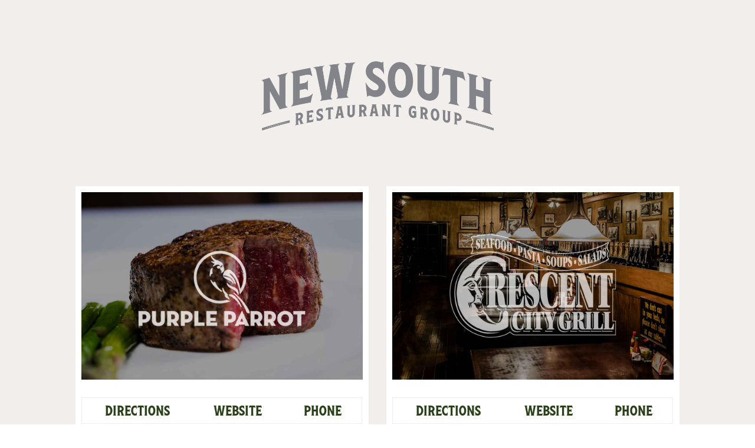

--- FILE ---
content_type: text/css;charset=utf-8
request_url: https://use.typekit.net/aye8hvf.css
body_size: 700
content:
/*
 * The Typekit service used to deliver this font or fonts for use on websites
 * is provided by Adobe and is subject to these Terms of Use
 * http://www.adobe.com/products/eulas/tou_typekit. For font license
 * information, see the list below.
 *
 * shackleton:
 *   - http://typekit.com/eulas/00000000000000003b9b219d
 *   - http://typekit.com/eulas/00000000000000003b9b219e
 * shackleton-condensed:
 *   - http://typekit.com/eulas/00000000000000003b9b219f
 *   - http://typekit.com/eulas/00000000000000003b9b21a0
 * shackleton-narrow:
 *   - http://typekit.com/eulas/00000000000000003b9b21a1
 *   - http://typekit.com/eulas/00000000000000003b9b21a2
 * shackleton-wide:
 *   - http://typekit.com/eulas/00000000000000003b9b21a3
 *   - http://typekit.com/eulas/00000000000000003b9b21a4
 *
 * © 2009-2026 Adobe Systems Incorporated. All Rights Reserved.
 */
/*{"last_published":"2019-04-22 18:16:14 UTC"}*/

@import url("https://p.typekit.net/p.css?s=1&k=aye8hvf&ht=tk&f=39804.39805.39806.39807.39808.39809.39810.39811&a=767629&app=typekit&e=css");

@font-face {
font-family:"shackleton";
src:url("https://use.typekit.net/af/b8cfb7/00000000000000003b9b219d/27/l?primer=7cdcb44be4a7db8877ffa5c0007b8dd865b3bbc383831fe2ea177f62257a9191&fvd=i4&v=3") format("woff2"),url("https://use.typekit.net/af/b8cfb7/00000000000000003b9b219d/27/d?primer=7cdcb44be4a7db8877ffa5c0007b8dd865b3bbc383831fe2ea177f62257a9191&fvd=i4&v=3") format("woff"),url("https://use.typekit.net/af/b8cfb7/00000000000000003b9b219d/27/a?primer=7cdcb44be4a7db8877ffa5c0007b8dd865b3bbc383831fe2ea177f62257a9191&fvd=i4&v=3") format("opentype");
font-display:auto;font-style:italic;font-weight:400;font-stretch:normal;
}

@font-face {
font-family:"shackleton";
src:url("https://use.typekit.net/af/9f801b/00000000000000003b9b219e/27/l?primer=7cdcb44be4a7db8877ffa5c0007b8dd865b3bbc383831fe2ea177f62257a9191&fvd=n4&v=3") format("woff2"),url("https://use.typekit.net/af/9f801b/00000000000000003b9b219e/27/d?primer=7cdcb44be4a7db8877ffa5c0007b8dd865b3bbc383831fe2ea177f62257a9191&fvd=n4&v=3") format("woff"),url("https://use.typekit.net/af/9f801b/00000000000000003b9b219e/27/a?primer=7cdcb44be4a7db8877ffa5c0007b8dd865b3bbc383831fe2ea177f62257a9191&fvd=n4&v=3") format("opentype");
font-display:auto;font-style:normal;font-weight:400;font-stretch:normal;
}

@font-face {
font-family:"shackleton-condensed";
src:url("https://use.typekit.net/af/677dbe/00000000000000003b9b219f/27/l?primer=7cdcb44be4a7db8877ffa5c0007b8dd865b3bbc383831fe2ea177f62257a9191&fvd=n4&v=3") format("woff2"),url("https://use.typekit.net/af/677dbe/00000000000000003b9b219f/27/d?primer=7cdcb44be4a7db8877ffa5c0007b8dd865b3bbc383831fe2ea177f62257a9191&fvd=n4&v=3") format("woff"),url("https://use.typekit.net/af/677dbe/00000000000000003b9b219f/27/a?primer=7cdcb44be4a7db8877ffa5c0007b8dd865b3bbc383831fe2ea177f62257a9191&fvd=n4&v=3") format("opentype");
font-display:auto;font-style:normal;font-weight:400;font-stretch:normal;
}

@font-face {
font-family:"shackleton-condensed";
src:url("https://use.typekit.net/af/c1305d/00000000000000003b9b21a0/27/l?primer=7cdcb44be4a7db8877ffa5c0007b8dd865b3bbc383831fe2ea177f62257a9191&fvd=i4&v=3") format("woff2"),url("https://use.typekit.net/af/c1305d/00000000000000003b9b21a0/27/d?primer=7cdcb44be4a7db8877ffa5c0007b8dd865b3bbc383831fe2ea177f62257a9191&fvd=i4&v=3") format("woff"),url("https://use.typekit.net/af/c1305d/00000000000000003b9b21a0/27/a?primer=7cdcb44be4a7db8877ffa5c0007b8dd865b3bbc383831fe2ea177f62257a9191&fvd=i4&v=3") format("opentype");
font-display:auto;font-style:italic;font-weight:400;font-stretch:normal;
}

@font-face {
font-family:"shackleton-narrow";
src:url("https://use.typekit.net/af/9fe813/00000000000000003b9b21a1/27/l?primer=7cdcb44be4a7db8877ffa5c0007b8dd865b3bbc383831fe2ea177f62257a9191&fvd=n4&v=3") format("woff2"),url("https://use.typekit.net/af/9fe813/00000000000000003b9b21a1/27/d?primer=7cdcb44be4a7db8877ffa5c0007b8dd865b3bbc383831fe2ea177f62257a9191&fvd=n4&v=3") format("woff"),url("https://use.typekit.net/af/9fe813/00000000000000003b9b21a1/27/a?primer=7cdcb44be4a7db8877ffa5c0007b8dd865b3bbc383831fe2ea177f62257a9191&fvd=n4&v=3") format("opentype");
font-display:auto;font-style:normal;font-weight:400;font-stretch:normal;
}

@font-face {
font-family:"shackleton-narrow";
src:url("https://use.typekit.net/af/902916/00000000000000003b9b21a2/27/l?primer=7cdcb44be4a7db8877ffa5c0007b8dd865b3bbc383831fe2ea177f62257a9191&fvd=i4&v=3") format("woff2"),url("https://use.typekit.net/af/902916/00000000000000003b9b21a2/27/d?primer=7cdcb44be4a7db8877ffa5c0007b8dd865b3bbc383831fe2ea177f62257a9191&fvd=i4&v=3") format("woff"),url("https://use.typekit.net/af/902916/00000000000000003b9b21a2/27/a?primer=7cdcb44be4a7db8877ffa5c0007b8dd865b3bbc383831fe2ea177f62257a9191&fvd=i4&v=3") format("opentype");
font-display:auto;font-style:italic;font-weight:400;font-stretch:normal;
}

@font-face {
font-family:"shackleton-wide";
src:url("https://use.typekit.net/af/d9706b/00000000000000003b9b21a3/27/l?primer=7cdcb44be4a7db8877ffa5c0007b8dd865b3bbc383831fe2ea177f62257a9191&fvd=i4&v=3") format("woff2"),url("https://use.typekit.net/af/d9706b/00000000000000003b9b21a3/27/d?primer=7cdcb44be4a7db8877ffa5c0007b8dd865b3bbc383831fe2ea177f62257a9191&fvd=i4&v=3") format("woff"),url("https://use.typekit.net/af/d9706b/00000000000000003b9b21a3/27/a?primer=7cdcb44be4a7db8877ffa5c0007b8dd865b3bbc383831fe2ea177f62257a9191&fvd=i4&v=3") format("opentype");
font-display:auto;font-style:italic;font-weight:400;font-stretch:normal;
}

@font-face {
font-family:"shackleton-wide";
src:url("https://use.typekit.net/af/5a1050/00000000000000003b9b21a4/27/l?primer=7cdcb44be4a7db8877ffa5c0007b8dd865b3bbc383831fe2ea177f62257a9191&fvd=n4&v=3") format("woff2"),url("https://use.typekit.net/af/5a1050/00000000000000003b9b21a4/27/d?primer=7cdcb44be4a7db8877ffa5c0007b8dd865b3bbc383831fe2ea177f62257a9191&fvd=n4&v=3") format("woff"),url("https://use.typekit.net/af/5a1050/00000000000000003b9b21a4/27/a?primer=7cdcb44be4a7db8877ffa5c0007b8dd865b3bbc383831fe2ea177f62257a9191&fvd=n4&v=3") format("opentype");
font-display:auto;font-style:normal;font-weight:400;font-stretch:normal;
}

.tk-shackleton { font-family: "shackleton",serif; }
.tk-shackleton-condensed { font-family: "shackleton-condensed",serif; }
.tk-shackleton-narrow { font-family: "shackleton-narrow",serif; }
.tk-shackleton-wide { font-family: "shackleton-wide",serif; }
